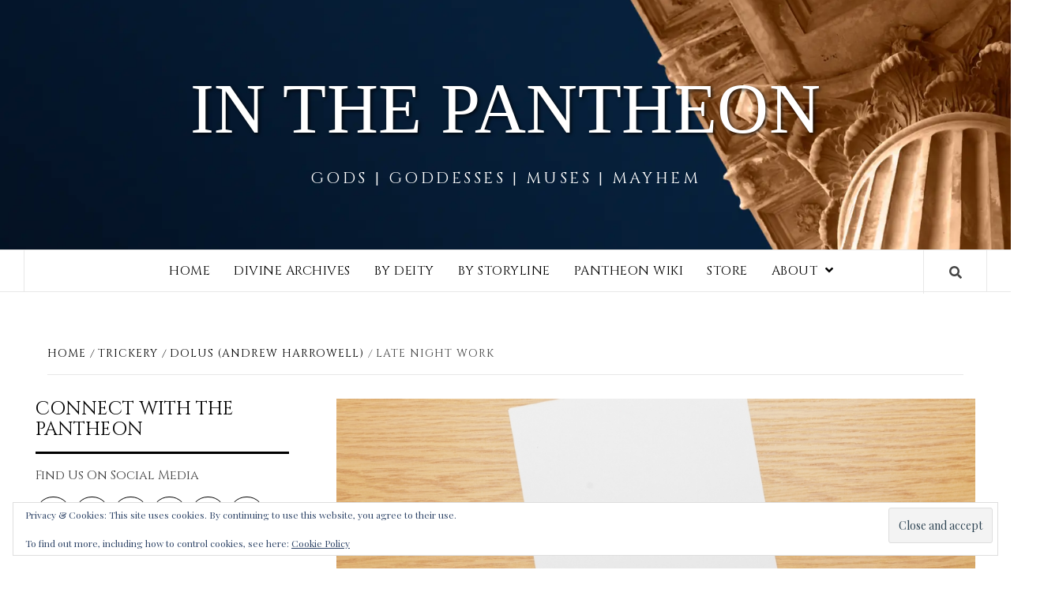

--- FILE ---
content_type: text/html; charset=UTF-8
request_url: https://www.inthepantheon.com/late-night-work/trickery/dolus/
body_size: 21560
content:
<!doctype html>
<html lang="en-US">
<head>
    <meta charset="UTF-8">
    <meta name="viewport" content="width=device-width, initial-scale=1">
    <link rel="profile" href="http://gmpg.org/xfn/11">

    <title>Late Night Work &#8211; In The Pantheon</title>
<meta name='robots' content='max-image-preview:large' />
<!-- Jetpack Site Verification Tags -->
<link rel='dns-prefetch' href='//fonts.googleapis.com' />
<link rel='dns-prefetch' href='//v0.wordpress.com' />
<link rel='preconnect' href='//c0.wp.com' />
<link rel='preconnect' href='//i0.wp.com' />
<link rel="alternate" type="application/rss+xml" title="In The Pantheon &raquo; Feed" href="https://www.inthepantheon.com/feed/" />
<link rel="alternate" type="application/rss+xml" title="In The Pantheon &raquo; Comments Feed" href="https://www.inthepantheon.com/comments/feed/" />
<link rel="alternate" title="oEmbed (JSON)" type="application/json+oembed" href="https://www.inthepantheon.com/wp-json/oembed/1.0/embed?url=https%3A%2F%2Fwww.inthepantheon.com%2Flate-night-work%2Ftrickery%2Fdolus%2F" />
<link rel="alternate" title="oEmbed (XML)" type="text/xml+oembed" href="https://www.inthepantheon.com/wp-json/oembed/1.0/embed?url=https%3A%2F%2Fwww.inthepantheon.com%2Flate-night-work%2Ftrickery%2Fdolus%2F&#038;format=xml" />
		<!-- This site uses the Google Analytics by ExactMetrics plugin v8.11.1 - Using Analytics tracking - https://www.exactmetrics.com/ -->
		<!-- Note: ExactMetrics is not currently configured on this site. The site owner needs to authenticate with Google Analytics in the ExactMetrics settings panel. -->
					<!-- No tracking code set -->
				<!-- / Google Analytics by ExactMetrics -->
		<style id='wp-img-auto-sizes-contain-inline-css' type='text/css'>
img:is([sizes=auto i],[sizes^="auto," i]){contain-intrinsic-size:3000px 1500px}
/*# sourceURL=wp-img-auto-sizes-contain-inline-css */
</style>
<link rel='stylesheet' id='twb-open-sans-css' href='https://fonts.googleapis.com/css?family=Open+Sans%3A300%2C400%2C500%2C600%2C700%2C800&#038;display=swap&#038;ver=6.9' type='text/css' media='all' />
<link rel='stylesheet' id='twbbwg-global-css' href='https://www.inthepantheon.com/wp-content/plugins/photo-gallery/booster/assets/css/global.css?ver=1.0.0' type='text/css' media='all' />
<link rel='stylesheet' id='jetpack_related-posts-css' href='https://c0.wp.com/p/jetpack/15.4/modules/related-posts/related-posts.css' type='text/css' media='all' />
<style id='wp-emoji-styles-inline-css' type='text/css'>

	img.wp-smiley, img.emoji {
		display: inline !important;
		border: none !important;
		box-shadow: none !important;
		height: 1em !important;
		width: 1em !important;
		margin: 0 0.07em !important;
		vertical-align: -0.1em !important;
		background: none !important;
		padding: 0 !important;
	}
/*# sourceURL=wp-emoji-styles-inline-css */
</style>
<style id='wp-block-library-inline-css' type='text/css'>
:root{--wp-block-synced-color:#7a00df;--wp-block-synced-color--rgb:122,0,223;--wp-bound-block-color:var(--wp-block-synced-color);--wp-editor-canvas-background:#ddd;--wp-admin-theme-color:#007cba;--wp-admin-theme-color--rgb:0,124,186;--wp-admin-theme-color-darker-10:#006ba1;--wp-admin-theme-color-darker-10--rgb:0,107,160.5;--wp-admin-theme-color-darker-20:#005a87;--wp-admin-theme-color-darker-20--rgb:0,90,135;--wp-admin-border-width-focus:2px}@media (min-resolution:192dpi){:root{--wp-admin-border-width-focus:1.5px}}.wp-element-button{cursor:pointer}:root .has-very-light-gray-background-color{background-color:#eee}:root .has-very-dark-gray-background-color{background-color:#313131}:root .has-very-light-gray-color{color:#eee}:root .has-very-dark-gray-color{color:#313131}:root .has-vivid-green-cyan-to-vivid-cyan-blue-gradient-background{background:linear-gradient(135deg,#00d084,#0693e3)}:root .has-purple-crush-gradient-background{background:linear-gradient(135deg,#34e2e4,#4721fb 50%,#ab1dfe)}:root .has-hazy-dawn-gradient-background{background:linear-gradient(135deg,#faaca8,#dad0ec)}:root .has-subdued-olive-gradient-background{background:linear-gradient(135deg,#fafae1,#67a671)}:root .has-atomic-cream-gradient-background{background:linear-gradient(135deg,#fdd79a,#004a59)}:root .has-nightshade-gradient-background{background:linear-gradient(135deg,#330968,#31cdcf)}:root .has-midnight-gradient-background{background:linear-gradient(135deg,#020381,#2874fc)}:root{--wp--preset--font-size--normal:16px;--wp--preset--font-size--huge:42px}.has-regular-font-size{font-size:1em}.has-larger-font-size{font-size:2.625em}.has-normal-font-size{font-size:var(--wp--preset--font-size--normal)}.has-huge-font-size{font-size:var(--wp--preset--font-size--huge)}.has-text-align-center{text-align:center}.has-text-align-left{text-align:left}.has-text-align-right{text-align:right}.has-fit-text{white-space:nowrap!important}#end-resizable-editor-section{display:none}.aligncenter{clear:both}.items-justified-left{justify-content:flex-start}.items-justified-center{justify-content:center}.items-justified-right{justify-content:flex-end}.items-justified-space-between{justify-content:space-between}.screen-reader-text{border:0;clip-path:inset(50%);height:1px;margin:-1px;overflow:hidden;padding:0;position:absolute;width:1px;word-wrap:normal!important}.screen-reader-text:focus{background-color:#ddd;clip-path:none;color:#444;display:block;font-size:1em;height:auto;left:5px;line-height:normal;padding:15px 23px 14px;text-decoration:none;top:5px;width:auto;z-index:100000}html :where(.has-border-color){border-style:solid}html :where([style*=border-top-color]){border-top-style:solid}html :where([style*=border-right-color]){border-right-style:solid}html :where([style*=border-bottom-color]){border-bottom-style:solid}html :where([style*=border-left-color]){border-left-style:solid}html :where([style*=border-width]){border-style:solid}html :where([style*=border-top-width]){border-top-style:solid}html :where([style*=border-right-width]){border-right-style:solid}html :where([style*=border-bottom-width]){border-bottom-style:solid}html :where([style*=border-left-width]){border-left-style:solid}html :where(img[class*=wp-image-]){height:auto;max-width:100%}:where(figure){margin:0 0 1em}html :where(.is-position-sticky){--wp-admin--admin-bar--position-offset:var(--wp-admin--admin-bar--height,0px)}@media screen and (max-width:600px){html :where(.is-position-sticky){--wp-admin--admin-bar--position-offset:0px}}

/*# sourceURL=wp-block-library-inline-css */
</style><style id='wp-block-paragraph-inline-css' type='text/css'>
.is-small-text{font-size:.875em}.is-regular-text{font-size:1em}.is-large-text{font-size:2.25em}.is-larger-text{font-size:3em}.has-drop-cap:not(:focus):first-letter{float:left;font-size:8.4em;font-style:normal;font-weight:100;line-height:.68;margin:.05em .1em 0 0;text-transform:uppercase}body.rtl .has-drop-cap:not(:focus):first-letter{float:none;margin-left:.1em}p.has-drop-cap.has-background{overflow:hidden}:root :where(p.has-background){padding:1.25em 2.375em}:where(p.has-text-color:not(.has-link-color)) a{color:inherit}p.has-text-align-left[style*="writing-mode:vertical-lr"],p.has-text-align-right[style*="writing-mode:vertical-rl"]{rotate:180deg}
/*# sourceURL=https://c0.wp.com/c/6.9/wp-includes/blocks/paragraph/style.min.css */
</style>
<style id='global-styles-inline-css' type='text/css'>
:root{--wp--preset--aspect-ratio--square: 1;--wp--preset--aspect-ratio--4-3: 4/3;--wp--preset--aspect-ratio--3-4: 3/4;--wp--preset--aspect-ratio--3-2: 3/2;--wp--preset--aspect-ratio--2-3: 2/3;--wp--preset--aspect-ratio--16-9: 16/9;--wp--preset--aspect-ratio--9-16: 9/16;--wp--preset--color--black: #000000;--wp--preset--color--cyan-bluish-gray: #abb8c3;--wp--preset--color--white: #ffffff;--wp--preset--color--pale-pink: #f78da7;--wp--preset--color--vivid-red: #cf2e2e;--wp--preset--color--luminous-vivid-orange: #ff6900;--wp--preset--color--luminous-vivid-amber: #fcb900;--wp--preset--color--light-green-cyan: #7bdcb5;--wp--preset--color--vivid-green-cyan: #00d084;--wp--preset--color--pale-cyan-blue: #8ed1fc;--wp--preset--color--vivid-cyan-blue: #0693e3;--wp--preset--color--vivid-purple: #9b51e0;--wp--preset--gradient--vivid-cyan-blue-to-vivid-purple: linear-gradient(135deg,rgb(6,147,227) 0%,rgb(155,81,224) 100%);--wp--preset--gradient--light-green-cyan-to-vivid-green-cyan: linear-gradient(135deg,rgb(122,220,180) 0%,rgb(0,208,130) 100%);--wp--preset--gradient--luminous-vivid-amber-to-luminous-vivid-orange: linear-gradient(135deg,rgb(252,185,0) 0%,rgb(255,105,0) 100%);--wp--preset--gradient--luminous-vivid-orange-to-vivid-red: linear-gradient(135deg,rgb(255,105,0) 0%,rgb(207,46,46) 100%);--wp--preset--gradient--very-light-gray-to-cyan-bluish-gray: linear-gradient(135deg,rgb(238,238,238) 0%,rgb(169,184,195) 100%);--wp--preset--gradient--cool-to-warm-spectrum: linear-gradient(135deg,rgb(74,234,220) 0%,rgb(151,120,209) 20%,rgb(207,42,186) 40%,rgb(238,44,130) 60%,rgb(251,105,98) 80%,rgb(254,248,76) 100%);--wp--preset--gradient--blush-light-purple: linear-gradient(135deg,rgb(255,206,236) 0%,rgb(152,150,240) 100%);--wp--preset--gradient--blush-bordeaux: linear-gradient(135deg,rgb(254,205,165) 0%,rgb(254,45,45) 50%,rgb(107,0,62) 100%);--wp--preset--gradient--luminous-dusk: linear-gradient(135deg,rgb(255,203,112) 0%,rgb(199,81,192) 50%,rgb(65,88,208) 100%);--wp--preset--gradient--pale-ocean: linear-gradient(135deg,rgb(255,245,203) 0%,rgb(182,227,212) 50%,rgb(51,167,181) 100%);--wp--preset--gradient--electric-grass: linear-gradient(135deg,rgb(202,248,128) 0%,rgb(113,206,126) 100%);--wp--preset--gradient--midnight: linear-gradient(135deg,rgb(2,3,129) 0%,rgb(40,116,252) 100%);--wp--preset--font-size--small: 13px;--wp--preset--font-size--medium: 20px;--wp--preset--font-size--large: 36px;--wp--preset--font-size--x-large: 42px;--wp--preset--spacing--20: 0.44rem;--wp--preset--spacing--30: 0.67rem;--wp--preset--spacing--40: 1rem;--wp--preset--spacing--50: 1.5rem;--wp--preset--spacing--60: 2.25rem;--wp--preset--spacing--70: 3.38rem;--wp--preset--spacing--80: 5.06rem;--wp--preset--shadow--natural: 6px 6px 9px rgba(0, 0, 0, 0.2);--wp--preset--shadow--deep: 12px 12px 50px rgba(0, 0, 0, 0.4);--wp--preset--shadow--sharp: 6px 6px 0px rgba(0, 0, 0, 0.2);--wp--preset--shadow--outlined: 6px 6px 0px -3px rgb(255, 255, 255), 6px 6px rgb(0, 0, 0);--wp--preset--shadow--crisp: 6px 6px 0px rgb(0, 0, 0);}:where(.is-layout-flex){gap: 0.5em;}:where(.is-layout-grid){gap: 0.5em;}body .is-layout-flex{display: flex;}.is-layout-flex{flex-wrap: wrap;align-items: center;}.is-layout-flex > :is(*, div){margin: 0;}body .is-layout-grid{display: grid;}.is-layout-grid > :is(*, div){margin: 0;}:where(.wp-block-columns.is-layout-flex){gap: 2em;}:where(.wp-block-columns.is-layout-grid){gap: 2em;}:where(.wp-block-post-template.is-layout-flex){gap: 1.25em;}:where(.wp-block-post-template.is-layout-grid){gap: 1.25em;}.has-black-color{color: var(--wp--preset--color--black) !important;}.has-cyan-bluish-gray-color{color: var(--wp--preset--color--cyan-bluish-gray) !important;}.has-white-color{color: var(--wp--preset--color--white) !important;}.has-pale-pink-color{color: var(--wp--preset--color--pale-pink) !important;}.has-vivid-red-color{color: var(--wp--preset--color--vivid-red) !important;}.has-luminous-vivid-orange-color{color: var(--wp--preset--color--luminous-vivid-orange) !important;}.has-luminous-vivid-amber-color{color: var(--wp--preset--color--luminous-vivid-amber) !important;}.has-light-green-cyan-color{color: var(--wp--preset--color--light-green-cyan) !important;}.has-vivid-green-cyan-color{color: var(--wp--preset--color--vivid-green-cyan) !important;}.has-pale-cyan-blue-color{color: var(--wp--preset--color--pale-cyan-blue) !important;}.has-vivid-cyan-blue-color{color: var(--wp--preset--color--vivid-cyan-blue) !important;}.has-vivid-purple-color{color: var(--wp--preset--color--vivid-purple) !important;}.has-black-background-color{background-color: var(--wp--preset--color--black) !important;}.has-cyan-bluish-gray-background-color{background-color: var(--wp--preset--color--cyan-bluish-gray) !important;}.has-white-background-color{background-color: var(--wp--preset--color--white) !important;}.has-pale-pink-background-color{background-color: var(--wp--preset--color--pale-pink) !important;}.has-vivid-red-background-color{background-color: var(--wp--preset--color--vivid-red) !important;}.has-luminous-vivid-orange-background-color{background-color: var(--wp--preset--color--luminous-vivid-orange) !important;}.has-luminous-vivid-amber-background-color{background-color: var(--wp--preset--color--luminous-vivid-amber) !important;}.has-light-green-cyan-background-color{background-color: var(--wp--preset--color--light-green-cyan) !important;}.has-vivid-green-cyan-background-color{background-color: var(--wp--preset--color--vivid-green-cyan) !important;}.has-pale-cyan-blue-background-color{background-color: var(--wp--preset--color--pale-cyan-blue) !important;}.has-vivid-cyan-blue-background-color{background-color: var(--wp--preset--color--vivid-cyan-blue) !important;}.has-vivid-purple-background-color{background-color: var(--wp--preset--color--vivid-purple) !important;}.has-black-border-color{border-color: var(--wp--preset--color--black) !important;}.has-cyan-bluish-gray-border-color{border-color: var(--wp--preset--color--cyan-bluish-gray) !important;}.has-white-border-color{border-color: var(--wp--preset--color--white) !important;}.has-pale-pink-border-color{border-color: var(--wp--preset--color--pale-pink) !important;}.has-vivid-red-border-color{border-color: var(--wp--preset--color--vivid-red) !important;}.has-luminous-vivid-orange-border-color{border-color: var(--wp--preset--color--luminous-vivid-orange) !important;}.has-luminous-vivid-amber-border-color{border-color: var(--wp--preset--color--luminous-vivid-amber) !important;}.has-light-green-cyan-border-color{border-color: var(--wp--preset--color--light-green-cyan) !important;}.has-vivid-green-cyan-border-color{border-color: var(--wp--preset--color--vivid-green-cyan) !important;}.has-pale-cyan-blue-border-color{border-color: var(--wp--preset--color--pale-cyan-blue) !important;}.has-vivid-cyan-blue-border-color{border-color: var(--wp--preset--color--vivid-cyan-blue) !important;}.has-vivid-purple-border-color{border-color: var(--wp--preset--color--vivid-purple) !important;}.has-vivid-cyan-blue-to-vivid-purple-gradient-background{background: var(--wp--preset--gradient--vivid-cyan-blue-to-vivid-purple) !important;}.has-light-green-cyan-to-vivid-green-cyan-gradient-background{background: var(--wp--preset--gradient--light-green-cyan-to-vivid-green-cyan) !important;}.has-luminous-vivid-amber-to-luminous-vivid-orange-gradient-background{background: var(--wp--preset--gradient--luminous-vivid-amber-to-luminous-vivid-orange) !important;}.has-luminous-vivid-orange-to-vivid-red-gradient-background{background: var(--wp--preset--gradient--luminous-vivid-orange-to-vivid-red) !important;}.has-very-light-gray-to-cyan-bluish-gray-gradient-background{background: var(--wp--preset--gradient--very-light-gray-to-cyan-bluish-gray) !important;}.has-cool-to-warm-spectrum-gradient-background{background: var(--wp--preset--gradient--cool-to-warm-spectrum) !important;}.has-blush-light-purple-gradient-background{background: var(--wp--preset--gradient--blush-light-purple) !important;}.has-blush-bordeaux-gradient-background{background: var(--wp--preset--gradient--blush-bordeaux) !important;}.has-luminous-dusk-gradient-background{background: var(--wp--preset--gradient--luminous-dusk) !important;}.has-pale-ocean-gradient-background{background: var(--wp--preset--gradient--pale-ocean) !important;}.has-electric-grass-gradient-background{background: var(--wp--preset--gradient--electric-grass) !important;}.has-midnight-gradient-background{background: var(--wp--preset--gradient--midnight) !important;}.has-small-font-size{font-size: var(--wp--preset--font-size--small) !important;}.has-medium-font-size{font-size: var(--wp--preset--font-size--medium) !important;}.has-large-font-size{font-size: var(--wp--preset--font-size--large) !important;}.has-x-large-font-size{font-size: var(--wp--preset--font-size--x-large) !important;}
/*# sourceURL=global-styles-inline-css */
</style>

<style id='classic-theme-styles-inline-css' type='text/css'>
/*! This file is auto-generated */
.wp-block-button__link{color:#fff;background-color:#32373c;border-radius:9999px;box-shadow:none;text-decoration:none;padding:calc(.667em + 2px) calc(1.333em + 2px);font-size:1.125em}.wp-block-file__button{background:#32373c;color:#fff;text-decoration:none}
/*# sourceURL=/wp-includes/css/classic-themes.min.css */
</style>
<link rel='stylesheet' id='bwg_fonts-css' href='https://www.inthepantheon.com/wp-content/plugins/photo-gallery/css/bwg-fonts/fonts.css?ver=0.0.1' type='text/css' media='all' />
<link rel='stylesheet' id='sumoselect-css' href='https://www.inthepantheon.com/wp-content/plugins/photo-gallery/css/sumoselect.min.css?ver=3.4.6' type='text/css' media='all' />
<link rel='stylesheet' id='mCustomScrollbar-css' href='https://www.inthepantheon.com/wp-content/plugins/photo-gallery/css/jquery.mCustomScrollbar.min.css?ver=3.1.5' type='text/css' media='all' />
<link rel='stylesheet' id='bwg_googlefonts-css' href='https://fonts.googleapis.com/css?family=Ubuntu&#038;subset=greek,latin,greek-ext,vietnamese,cyrillic-ext,latin-ext,cyrillic' type='text/css' media='all' />
<link rel='stylesheet' id='bwg_frontend-css' href='https://www.inthepantheon.com/wp-content/plugins/photo-gallery/css/styles.min.css?ver=1.8.37' type='text/css' media='all' />
<link rel='stylesheet' id='font-awesome-v5-css' href='https://www.inthepantheon.com/wp-content/themes/elegant-magazine-pro/assets/font-awesome-v5/css/fontawesome-all.min.css?ver=6.9' type='text/css' media='all' />
<link rel='stylesheet' id='bootstrap-css' href='https://www.inthepantheon.com/wp-content/themes/elegant-magazine-pro/assets/bootstrap/css/bootstrap.min.css?ver=6.9' type='text/css' media='all' />
<link rel='stylesheet' id='slick-css' href='https://www.inthepantheon.com/wp-content/themes/elegant-magazine-pro/assets/slick/css/slick.min.css?ver=6.9' type='text/css' media='all' />
<link rel='stylesheet' id='sidr-css' href='https://www.inthepantheon.com/wp-content/themes/elegant-magazine-pro/assets/sidr/css/jquery.sidr.dark.css?ver=6.9' type='text/css' media='all' />
<link rel='stylesheet' id='magnific-popup-css' href='https://www.inthepantheon.com/wp-content/themes/elegant-magazine-pro/assets/magnific-popup/magnific-popup.css?ver=6.9' type='text/css' media='all' />
<link rel='stylesheet' id='sliderpro-css' href='https://www.inthepantheon.com/wp-content/themes/elegant-magazine-pro/assets/slider-pro/css/slider-pro.min.css?ver=6.9' type='text/css' media='all' />
<link rel='stylesheet' id='elegant-magazine-google-fonts-css' href='https://fonts.googleapis.com/css?family=Playfair%20Display:400,400italic,700,900|Cinzel:400,700,900&#038;subset=latin,latin-ext' type='text/css' media='all' />
<link rel='stylesheet' id='elegant-magazine-style-css' href='https://www.inthepantheon.com/wp-content/themes/elegant-magazine-pro/style.css?ver=6.9' type='text/css' media='all' />
<style id='elegant-magazine-style-inline-css' type='text/css'>


                body .top-masthead {
        background: #12343b;
        }

        body .top-masthead-overlay {
        background: rgba(18,52,59,0.75);
        }

    
                body .top-masthead,
        body .top-masthead a {
        color: #c89666;

        }

    
                body .offcanvas-menu span,
        body .data-bg,
        body .primary-color {
        background-color: #444444;
        }

        body{
        color: #444444;
        }
    
                body .secondary-color,
        body button,
        body input[type="button"],
        body input[type="reset"],
        body input[type="submit"],
        body .site-content .search-form .search-submit,
        body .site-footer .search-form .search-submit,
        body .figure-categories-bg .cat-links a,
        body .tagcloud a:hover{
        background: #c89666;
        }

        body a:hover,
        body a:focus,
        body a:active,
        body .figure-categories-2 .cat-links a,
        body .elegant_magazine_single_col_categorised_posts .figure-categories .cat-links a,
        body .elegant_magazine_express_col_categorised_posts .em-express-article-lists .figure-categories .cat-links a{
        color: #c89666;
        }


    
        
        a{
        color: #000000;

        }

        .af-tabs.nav-tabs > li.active > a,
        .af-tabs.nav-tabs > li:hover > a,
        .af-tabs.nav-tabs > li:focus > a{
        color: #000000;
        }

        .social-widget-menu ul li a,
        .em-author-details ul li a,
        .tagcloud a {
        border-color: #000000;
        }

        a:visited{
        color: #000000;
        }
    
                body h1,
        body h2,
        body h2 span,
        body h3,
        body h4,
        body h5,
        body h6 {
        color: #000000;
        }
    

                .figure-categories-bg .em-post-format{
        background: #2d545e;
        }
        .em-post-format{
        color: #2d545e;
        }

    

                .slider-figcaption-1 .slide-title a, .grid-item-metadata-1, .slider-figcaption a{
        color: #ffffff;
        }

    
                body .slider-figcaption-1 .slide-title a {
        background: rgba(45,84,94,0.75);
        }

        body .slider-figcaption-1 .slide-title a,
        body .slider-figcaption-1 .slide-title a,
        body .grid-item-metadata-1 {
        background: rgba(45,84,94,0.75);
        }

        body .slider-figcaption-1 .slide-title a {
        box-decoration-break: clone;
        -webkit-box-shadow: 10px 0 0 rgba(45,84,94,0.75), -10px 0 0 rgba(45,84,94,0.75);
        -moz-box-shadow: 10px 0 0 rgba(45,84,94,0.75), -10px 0 0 rgba(45,84,94,0.75);
        -ms-box-shadow: 10px 0 0 rgba(45,84,94,0.75), -10px 0 0 rgba(45,84,94,0.75);
        -o-box-shadow: 10px 0 0 rgba(45,84,94,0.75), -10px 0 0 rgba(45,84,94,0.75);
        box-shadow: 10px 0 0 rgba(45,84,94,0.75), -10px 0 0 rgba(45,84,94,0.75);
        }

    
                body,
        body button,
        body input,
        body select,
        body optgroup,
        body textarea {
        font-family: Playfair Display;
        }

    
                body h1,
        body h2,
        body h3,
        body h4,
        body h5,
        body h6,
        body .main-navigation a,
        body .font-family-1,
        body .site-description,
        body .trending-posts-line,
        body .widget-title,
        body .em-widget-subtitle,
        body .grid-item-metadata .item-metadata,
        body .af-navcontrols .slide-count,
        body .figure-categories .cat-links,
        body .nav-links a {
        font-family: Cinzel;
        }

    
            .article-title, .site-branding .site-title, .main-navigation .menu ul li a, .slider-figcaption .slide-title {
        letter-spacing: 0.5px;
        line-height: 1.4;
        }

    

            body .site-footer {
        background: #12343b;

        }

    
                body .site-footer,
        body .site-footer .widget-title,
        body .site-footer .site-title a,
        body .site-footer .site-description,
        body .site-footer a {
        color: #ffffff;

        }

        .site-footer .social-widget-menu ul li a,
        .site-footer .em-author-details ul li a,
        .site-footer .tagcloud a
        {
            border-color: #ffffff;
        }

        .site-footer a:visited {
        color: #ffffff;
        }


    
                body .site-info {
        background: #2d545e;

        }

    
                body .site-info,
        body .site-info a {
        color: #ffffff;

        }

    
                body .mailchimp-block {
        background: #262626;

        }

    
        @media only screen and (min-width: 1025px) and (max-width: 1599px) {

                body .af-main-banner .slider-figcaption .slide-title {
        font-size: 32px;
        }

        body .widget .slider-figcaption-1 .slide-title {
        font-size: calc(32px - 4px);
        }

    

           body .af-main-banner .article-title-1 {
        font-size: 20px;
        }

    

        
        body #primary .af-tabs.nav-tabs > li > a,
        body.archive .site-content .header-title-wrapper .page-title,
        body.search-results .site-content .header-title-wrapper .page-title,
        body #primary .widget-title span,
        body header.entry-header h1.entry-title{
        font-size: 36px;
        }

    
                body #primary .em-widget-subtitle {
        font-size: 14px;
        }

    
                body #primary .widget .article-title{
        font-size: calc(18px - 2px);
        }

        body #primary .widget .article-title.article-title-2,
        .em-latest-post-carousel .slider-figcaption .slide-title-1{
        font-size: 18px;
        }
            }


        
/*# sourceURL=elegant-magazine-style-inline-css */
</style>
<link rel='stylesheet' id='jetpack-subscriptions-css' href='https://c0.wp.com/p/jetpack/15.4/_inc/build/subscriptions/subscriptions.min.css' type='text/css' media='all' />
<link rel='stylesheet' id='sharedaddy-css' href='https://c0.wp.com/p/jetpack/15.4/modules/sharedaddy/sharing.css' type='text/css' media='all' />
<link rel='stylesheet' id='social-logos-css' href='https://c0.wp.com/p/jetpack/15.4/_inc/social-logos/social-logos.min.css' type='text/css' media='all' />
<script type="text/javascript" defer='defer' src="https://c0.wp.com/c/6.9/wp-includes/js/jquery/jquery.min.js" id="jquery-core-js"></script>
<script type="text/javascript" defer='defer' src="https://c0.wp.com/c/6.9/wp-includes/js/jquery/jquery-migrate.min.js" id="jquery-migrate-js"></script>
<script type="text/javascript" defer='defer' src="https://www.inthepantheon.com/wp-content/plugins/photo-gallery/booster/assets/js/circle-progress.js?ver=1.2.2" id="twbbwg-circle-js"></script>
<script type="text/javascript" id="twbbwg-global-js-extra">
/* <![CDATA[ */
var twb = {"nonce":"2fbd123f0a","ajax_url":"https://www.inthepantheon.com/wp-admin/admin-ajax.php","plugin_url":"https://www.inthepantheon.com/wp-content/plugins/photo-gallery/booster","href":"https://www.inthepantheon.com/wp-admin/admin.php?page=twbbwg_photo-gallery"};
var twb = {"nonce":"2fbd123f0a","ajax_url":"https://www.inthepantheon.com/wp-admin/admin-ajax.php","plugin_url":"https://www.inthepantheon.com/wp-content/plugins/photo-gallery/booster","href":"https://www.inthepantheon.com/wp-admin/admin.php?page=twbbwg_photo-gallery"};
//# sourceURL=twbbwg-global-js-extra
/* ]]> */
</script>
<script type="text/javascript" defer='defer' src="https://www.inthepantheon.com/wp-content/plugins/photo-gallery/booster/assets/js/global.js?ver=1.0.0" id="twbbwg-global-js"></script>
<script type="text/javascript" id="jetpack_related-posts-js-extra">
/* <![CDATA[ */
var related_posts_js_options = {"post_heading":"h4"};
//# sourceURL=jetpack_related-posts-js-extra
/* ]]> */
</script>
<script type="text/javascript" defer='defer' src="https://c0.wp.com/p/jetpack/15.4/_inc/build/related-posts/related-posts.min.js" id="jetpack_related-posts-js"></script>
<script type="text/javascript" defer='defer' src="https://www.inthepantheon.com/wp-content/plugins/photo-gallery/js/jquery.sumoselect.min.js?ver=3.4.6" id="sumoselect-js"></script>
<script type="text/javascript" defer='defer' src="https://www.inthepantheon.com/wp-content/plugins/photo-gallery/js/tocca.min.js?ver=2.0.9" id="bwg_mobile-js"></script>
<script type="text/javascript" defer='defer' src="https://www.inthepantheon.com/wp-content/plugins/photo-gallery/js/jquery.mCustomScrollbar.concat.min.js?ver=3.1.5" id="mCustomScrollbar-js"></script>
<script type="text/javascript" defer='defer' src="https://www.inthepantheon.com/wp-content/plugins/photo-gallery/js/jquery.fullscreen.min.js?ver=0.6.0" id="jquery-fullscreen-js"></script>
<script type="text/javascript" id="bwg_frontend-js-extra">
/* <![CDATA[ */
var bwg_objectsL10n = {"bwg_field_required":"field is required.","bwg_mail_validation":"This is not a valid email address.","bwg_search_result":"There are no images matching your search.","bwg_select_tag":"Select Tag","bwg_order_by":"Order By","bwg_search":"Search","bwg_show_ecommerce":"Show Ecommerce","bwg_hide_ecommerce":"Hide Ecommerce","bwg_show_comments":"Show Comments","bwg_hide_comments":"Hide Comments","bwg_restore":"Restore","bwg_maximize":"Maximize","bwg_fullscreen":"Fullscreen","bwg_exit_fullscreen":"Exit Fullscreen","bwg_search_tag":"SEARCH...","bwg_tag_no_match":"No tags found","bwg_all_tags_selected":"All tags selected","bwg_tags_selected":"tags selected","play":"Play","pause":"Pause","is_pro":"","bwg_play":"Play","bwg_pause":"Pause","bwg_hide_info":"Hide info","bwg_show_info":"Show info","bwg_hide_rating":"Hide rating","bwg_show_rating":"Show rating","ok":"Ok","cancel":"Cancel","select_all":"Select all","lazy_load":"0","lazy_loader":"https://www.inthepantheon.com/wp-content/plugins/photo-gallery/images/ajax_loader.png","front_ajax":"0","bwg_tag_see_all":"see all tags","bwg_tag_see_less":"see less tags"};
//# sourceURL=bwg_frontend-js-extra
/* ]]> */
</script>
<script type="text/javascript" defer='defer' src="https://www.inthepantheon.com/wp-content/plugins/photo-gallery/js/scripts.min.js?ver=1.8.37" id="bwg_frontend-js"></script>
<link rel="https://api.w.org/" href="https://www.inthepantheon.com/wp-json/" /><link rel="alternate" title="JSON" type="application/json" href="https://www.inthepantheon.com/wp-json/wp/v2/posts/25920" /><link rel="EditURI" type="application/rsd+xml" title="RSD" href="https://www.inthepantheon.com/xmlrpc.php?rsd" />
<meta name="generator" content="WordPress 6.9" />
<link rel="canonical" href="https://www.inthepantheon.com/late-night-work/trickery/dolus/" />
<link rel='shortlink' href='https://wp.me/pbxcOt-6K4' />

<!-- StarBox - the Author Box for Humans 3.5.4, visit: https://wordpress.org/plugins/starbox/ -->
<!-- /StarBox - the Author Box for Humans -->

<link rel='stylesheet' id='09b933ee68-css' href='https://www.inthepantheon.com/wp-content/plugins/starbox/themes/minimal/css/frontend.min.css?ver=3.5.4' type='text/css' media='all' />
<link rel='stylesheet' id='7a6f8d0038-css' href='https://www.inthepantheon.com/wp-content/plugins/starbox/themes/admin/css/hidedefault.min.css?ver=3.5.4' type='text/css' media='all' />
		<style type="text/css">
                        body .masthead-banner.data-bg:before {
                background: rgba(0, 0, 0, 0);
            }

            			.site-title a,
			.site-description {
				color: #ffffff;
			}

            .site-title a{
                font-size: 90px;
            }

		

		</style>
		
<!-- Jetpack Open Graph Tags -->
<meta property="og:type" content="article" />
<meta property="og:title" content="Late Night Work" />
<meta property="og:url" content="https://www.inthepantheon.com/late-night-work/trickery/dolus/" />
<meta property="og:description" content="I have trouble focusing, though. Tonight has been a sharp reminder of where I am in my life. How difficult it has been for me recently. I am trying to be better, even though my past actions still h…" />
<meta property="article:published_time" content="2022-05-19T15:00:00+00:00" />
<meta property="article:modified_time" content="2022-05-19T05:58:34+00:00" />
<meta property="og:site_name" content="In The Pantheon" />
<meta property="og:image" content="https://i0.wp.com/www.inthepantheon.com/wp-content/uploads/2022/05/Late-Night-Work.jpg?fit=1200%2C600&#038;ssl=1" />
<meta property="og:image:width" content="1200" />
<meta property="og:image:height" content="600" />
<meta property="og:image:alt" content="" />
<meta property="og:locale" content="en_US" />
<meta name="twitter:site" content="@inthepantheon" />
<meta name="twitter:text:title" content="Late Night Work" />
<meta name="twitter:image" content="https://i0.wp.com/www.inthepantheon.com/wp-content/uploads/2022/05/Late-Night-Work.jpg?fit=1200%2C600&#038;ssl=1&#038;w=640" />
<meta name="twitter:card" content="summary_large_image" />

<!-- End Jetpack Open Graph Tags -->
<link rel="icon" href="https://i0.wp.com/www.inthepantheon.com/wp-content/uploads/2021/02/cropped-Untitled-design-2021-02-24T153111.383.png?fit=32%2C32&#038;ssl=1" sizes="32x32" />
<link rel="icon" href="https://i0.wp.com/www.inthepantheon.com/wp-content/uploads/2021/02/cropped-Untitled-design-2021-02-24T153111.383.png?fit=192%2C192&#038;ssl=1" sizes="192x192" />
<link rel="apple-touch-icon" href="https://i0.wp.com/www.inthepantheon.com/wp-content/uploads/2021/02/cropped-Untitled-design-2021-02-24T153111.383.png?fit=180%2C180&#038;ssl=1" />
<meta name="msapplication-TileImage" content="https://i0.wp.com/www.inthepantheon.com/wp-content/uploads/2021/02/cropped-Untitled-design-2021-02-24T153111.383.png?fit=270%2C270&#038;ssl=1" />
		<style type="text/css" id="wp-custom-css">
			.site-title a {
	font-family: 'Cinzel Decorative', serif;
}
.site-description {
	font-size: 20px;
}
@media only screen and (max-width: 480px) {
	.site-title a {
		font-size: 50px
	}
@font-face{
	font-family: 'Cinzel Decorative', cursive;;
	font-display: swap;
	src: url(https://fonts.gstatic.com/s/cinzel/v9/8vIJ7ww63mVu7gt79mT7PkRXMw.woff2) 
}
@font-face{
	font-family: 'Cinzel Decorative', cursive;;
	font-display: swap;
	src: url('https://fonts.gstatic.com/s/cinzel/v9/8vIK7ww63mVu7gtzTUHuE2ZaGf_4-g.woff2') 
}
@font-face{
	font-family: 'Cinzel Decorative';
	font-display: swap;
	src: url('https://fonts.gstatic.com/s/cinzel/v9/8vIK7ww63mVu7gtzTUHuE2ZaGf_4-g.woff2') 
}
@font-face{
	font-family: 'Playfair Display';
	font-display: swap;
	src: url('https://fonts.gstatic.com/s/playfairdisplay/v20/nuFiD-vYSZviVYUb_rj3ij__anPXDTzYgEM86xQ.woff2') format('playfairdisplay1');
}
@font-face{
	font-family: 'Font Awesome';
	font-display: swap;
	src: url('https://www.inthepantheon.com/wp-content/themes/elegant-magazine-pro/assets/font-awesome-v5/webfonts/fa-solid-900.woff2') format('fontawesome1');
}
@font-face{
	font-family: 'Font Awesome';
	font-display: swap;
	src: url('https://www.inthepantheon.com/wp-content/themes/elegant-magazine-pro/assets/font-awesome-v5/webfonts/fa-brands-400.woff2') format('fontawesome2');
}
@font-face{
	font-family: 'Font Awesome';
	font-display: swap;
	src: url('https://www.inthepantheon.com/wp-content/themes/elegant-magazine-pro/assets/font-awesome-v5/webfonts/fa-regular-400.woff2') format('fontawesome3');
}
@font-face{
	font-family: 'Font Awesome';
	font-display: swap;
	src: url('https://fonts.gstatic.com/s/playfairdisplay/v20/nuFiD-vYSZviVYUb_rj3ij__anPXDTLYgEM86xRbPQ.woff2') format('playfair2');
}
			</style>
			<meta name="p:domain_verify" content="7877ff00b8c0ec26c46632d95be69e82"/>
<link rel='stylesheet' id='eu-cookie-law-style-css' href='https://c0.wp.com/p/jetpack/15.4/modules/widgets/eu-cookie-law/style.css' type='text/css' media='all' />
</head>

<body class="wp-singular post-template-default single single-post postid-25920 single-format-standard wp-theme-elegant-magazine-pro full-content-layout align-content-right ">

    <div id="af-preloader">
        <div class="af-loader">
            <div class="loader-circle"></div>
        </div>
    </div>

<div id="page" class="site">
    <a class="skip-link screen-reader-text" href="#content">Skip to content</a>

    <div class="top-masthead top-masthead-overlay">
        <div class="container">
            <div class="row">
                                            </div>
        </div>
    </div> <!--    Topbar Ends-->
<header id="masthead" class="site-header">
        <div class="masthead-banner data-bg" data-background="https://www.inthepantheon.com/wp-content/uploads/2020/09/cropped-Untitled-design-2020-09-10T182838.309.png">
        <div class="container">
            <div class="row">
                <div class="col-md-12">
                    <div class="site-branding">
                                                    <p class="site-title font-family-1">
                                <a href="https://www.inthepantheon.com/" rel="home">In The Pantheon</a>
                            </p>
                        
                                                    <p class="site-description">Gods | Goddesses | Muses | Mayhem</p>
                                            </div>
                </div>
            </div>
        </div>
    </div>
    <nav id="site-navigation" class="main-navigation">
        <div class="container">
            <div class="row">
                <div class="col-md-12">
                    <div class="navigation-container">
                                                <span class="af-search-click icon-search">
                                <i class="fa fa-search"></i>
                            </span>
                        <span class="toggle-menu" aria-controls="primary-menu" aria-expanded="false">
                                <span class="screen-reader-text">Primary Menu</span>
                                 <i class="ham"></i>
                            </span>
                        <div class="menu main-menu"><ul id="primary-menu" class="menu"><li id="menu-item-352" class="menu-item menu-item-type-custom menu-item-object-custom menu-item-home menu-item-352"><a href="https://www.inthepantheon.com">Home</a></li>
<li id="menu-item-7661" class="menu-item menu-item-type-post_type menu-item-object-page current_page_parent menu-item-7661"><a href="https://www.inthepantheon.com/words-of-the-gods/">Divine Archives</a></li>
<li id="menu-item-16609" class="menu-item menu-item-type-post_type menu-item-object-page menu-item-16609"><a href="https://www.inthepantheon.com/by-deity/">By Deity</a></li>
<li id="menu-item-15346" class="menu-item menu-item-type-post_type menu-item-object-page menu-item-15346"><a href="https://www.inthepantheon.com/categories/">By Storyline</a></li>
<li id="menu-item-22517" class="menu-item menu-item-type-custom menu-item-object-custom menu-item-22517"><a href="http://www.allinthepantheon.com/index.php?title=Main_Page">Pantheon Wiki</a></li>
<li id="menu-item-23246" class="menu-item menu-item-type-custom menu-item-object-custom menu-item-23246"><a href="https://www.rewrittenrealms.com/store/">Store</a></li>
<li id="menu-item-6634" class="menu-item menu-item-type-post_type menu-item-object-page menu-item-has-children menu-item-6634"><a href="https://www.inthepantheon.com/about-the-project/">About</a>
<ul class="sub-menu">
	<li id="menu-item-6631" class="menu-item menu-item-type-post_type menu-item-object-page menu-item-has-children menu-item-6631"><a href="https://www.inthepantheon.com/staff/">Staff</a>
	<ul class="sub-menu">
		<li id="menu-item-23077" class="menu-item menu-item-type-post_type menu-item-object-page menu-item-23077"><a href="https://www.inthepantheon.com/story-submission-form/">Story Submission Form</a></li>
	</ul>
</li>
	<li id="menu-item-16571" class="menu-item menu-item-type-post_type menu-item-object-page menu-item-16571"><a href="https://www.inthepantheon.com/news/">Affiliations</a></li>
	<li id="menu-item-23664" class="menu-item menu-item-type-post_type menu-item-object-page menu-item-23664"><a href="https://www.inthepantheon.com/god-application/">Application for Immortality</a></li>
</ul>
</li>
</ul></div>                    </div>
                </div>
            </div>
        </div>
    </nav>
</header>
<div id="af-search-wrap">
    <div class="af-search-box table-block">
        <div class="table-block-child v-center text-center">
            <form role="search" method="get" class="search-form" action="https://www.inthepantheon.com/">
				<label>
					<span class="screen-reader-text">Search for:</span>
					<input type="search" class="search-field" placeholder="Search &hellip;" value="" name="s" />
				</label>
				<input type="submit" class="search-submit" value="Search" />
			</form>        </div>
    </div>
    <div class="af-search-close af-search-click">
        <span></span>
        <span></span>
    </div>
</div>








    <div id="content" class="site-content">


        <div class="em-breadcrumbs font-family-1">
            <div class="container">
                <div class="row">
                    <div class="col-sm-12">
                        <div role="navigation" aria-label="Breadcrumbs" class="breadcrumb-trail breadcrumbs" itemprop="breadcrumb"><ul class="trail-items" itemscope itemtype="http://schema.org/BreadcrumbList"><meta name="numberOfItems" content="4" /><meta name="itemListOrder" content="Ascending" /><li itemprop="itemListElement" itemscope itemtype="http://schema.org/ListItem" class="trail-item trail-begin"><a href="https://www.inthepantheon.com" rel="home"><span itemprop="name">Home</span></a><meta itemprop="position" content="1" /></li><li itemprop="itemListElement" itemscope itemtype="http://schema.org/ListItem" class="trail-item"><a href="https://www.inthepantheon.com/category/trickery/"><span itemprop="name">Trickery</span></a><meta itemprop="position" content="2" /></li><li itemprop="itemListElement" itemscope itemtype="http://schema.org/ListItem" class="trail-item"><a href="https://www.inthepantheon.com/author/dolus/"><span itemprop="name">Dolus (Andrew Harrowell)</span></a><meta itemprop="position" content="3" /></li><li itemprop="itemListElement" itemscope itemtype="http://schema.org/ListItem" class="trail-item trail-end"><span itemprop="name">Late Night Work</span><meta itemprop="position" content="4" /></li></ul></div>                    </div>
                </div>
            </div>
        </div>


    
    <div id="primary" class="content-area">
        <main id="main" class="site-main">

                            <article id="post-25920" class="post-25920 post type-post status-publish format-standard has-post-thumbnail hentry category-trickery tag-campaign tag-debate tag-dolus tag-lies tag-manager tag-mayor tag-politics tag-questions tag-speech">
                    <header class="entry-header">
                    <div class="post-thumbnail full-width-image">
                    <img width="1024" height="512" src="https://i0.wp.com/www.inthepantheon.com/wp-content/uploads/2022/05/Late-Night-Work.jpg?fit=1024%2C512&amp;ssl=1" class="attachment-elegant-magazine-featured size-elegant-magazine-featured wp-post-image" alt="" decoding="async" fetchpriority="high" srcset="https://i0.wp.com/www.inthepantheon.com/wp-content/uploads/2022/05/Late-Night-Work.jpg?w=1200&amp;ssl=1 1200w, https://i0.wp.com/www.inthepantheon.com/wp-content/uploads/2022/05/Late-Night-Work.jpg?resize=300%2C150&amp;ssl=1 300w, https://i0.wp.com/www.inthepantheon.com/wp-content/uploads/2022/05/Late-Night-Work.jpg?resize=768%2C384&amp;ssl=1 768w, https://i0.wp.com/www.inthepantheon.com/wp-content/uploads/2022/05/Late-Night-Work.jpg?resize=1024%2C512&amp;ssl=1 1024w" sizes="(max-width: 1024px) 100vw, 1024px" />                </div>
            
        
    <div class="header-details-wrapper">
        <div class="entry-header-details">
                                         <div class="figure-categories figure-categories-bg">
                                        <span class="cat-links"> <a href="https://www.inthepantheon.com/category/trickery/" rel="category tag">Trickery</a></span>                </div>
                        <h1 class="entry-title">Late Night Work</h1>                                        <div class="post-excerpt">
                    <p>I have trouble focusing, though. Tonight has been a sharp reminder of where I am in my life. How difficult it has been for me recently. I am trying to be better, even though my past actions still haunt me, especially because they still do.</p>
<div class="sharedaddy sd-sharing-enabled"><div class="robots-nocontent sd-block sd-social sd-social-icon sd-sharing"><h3 class="sd-title">Share this:</h3><div class="sd-content"><ul><li class="share-twitter"><a rel="nofollow noopener noreferrer"
				data-shared="sharing-twitter-25920"
				class="share-twitter sd-button share-icon no-text"
				href="https://www.inthepantheon.com/late-night-work/trickery/dolus/?share=twitter"
				target="_blank"
				aria-labelledby="sharing-twitter-25920"
				>
				<span id="sharing-twitter-25920" hidden>Click to share on X (Opens in new window)</span>
				<span>X</span>
			</a></li><li class="share-facebook"><a rel="nofollow noopener noreferrer"
				data-shared="sharing-facebook-25920"
				class="share-facebook sd-button share-icon no-text"
				href="https://www.inthepantheon.com/late-night-work/trickery/dolus/?share=facebook"
				target="_blank"
				aria-labelledby="sharing-facebook-25920"
				>
				<span id="sharing-facebook-25920" hidden>Click to share on Facebook (Opens in new window)</span>
				<span>Facebook</span>
			</a></li><li class="share-pinterest"><a rel="nofollow noopener noreferrer"
				data-shared="sharing-pinterest-25920"
				class="share-pinterest sd-button share-icon no-text"
				href="https://www.inthepantheon.com/late-night-work/trickery/dolus/?share=pinterest"
				target="_blank"
				aria-labelledby="sharing-pinterest-25920"
				>
				<span id="sharing-pinterest-25920" hidden>Click to share on Pinterest (Opens in new window)</span>
				<span>Pinterest</span>
			</a></li><li class="share-linkedin"><a rel="nofollow noopener noreferrer"
				data-shared="sharing-linkedin-25920"
				class="share-linkedin sd-button share-icon no-text"
				href="https://www.inthepantheon.com/late-night-work/trickery/dolus/?share=linkedin"
				target="_blank"
				aria-labelledby="sharing-linkedin-25920"
				>
				<span id="sharing-linkedin-25920" hidden>Click to share on LinkedIn (Opens in new window)</span>
				<span>LinkedIn</span>
			</a></li><li class="share-reddit"><a rel="nofollow noopener noreferrer"
				data-shared="sharing-reddit-25920"
				class="share-reddit sd-button share-icon no-text"
				href="https://www.inthepantheon.com/late-night-work/trickery/dolus/?share=reddit"
				target="_blank"
				aria-labelledby="sharing-reddit-25920"
				>
				<span id="sharing-reddit-25920" hidden>Click to share on Reddit (Opens in new window)</span>
				<span>Reddit</span>
			</a></li><li class="share-tumblr"><a rel="nofollow noopener noreferrer"
				data-shared="sharing-tumblr-25920"
				class="share-tumblr sd-button share-icon no-text"
				href="https://www.inthepantheon.com/late-night-work/trickery/dolus/?share=tumblr"
				target="_blank"
				aria-labelledby="sharing-tumblr-25920"
				>
				<span id="sharing-tumblr-25920" hidden>Click to share on Tumblr (Opens in new window)</span>
				<span>Tumblr</span>
			</a></li><li><a href="#" class="sharing-anchor sd-button share-more"><span>More</span></a></li><li class="share-end"></li></ul><div class="sharing-hidden"><div class="inner" style="display: none;width:150px;"><ul style="background-image:none;"><li class="share-email"><a rel="nofollow noopener noreferrer"
				data-shared="sharing-email-25920"
				class="share-email sd-button share-icon no-text"
				href="mailto:?subject=%5BShared%20Post%5D%20Late%20Night%20Work&#038;body=https%3A%2F%2Fwww.inthepantheon.com%2Flate-night-work%2Ftrickery%2Fdolus%2F&#038;share=email"
				target="_blank"
				aria-labelledby="sharing-email-25920"
				data-email-share-error-title="Do you have email set up?" data-email-share-error-text="If you&#039;re having problems sharing via email, you might not have email set up for your browser. You may need to create a new email yourself." data-email-share-nonce="557a24b6a7" data-email-share-track-url="https://www.inthepantheon.com/late-night-work/trickery/dolus/?share=email">
				<span id="sharing-email-25920" hidden>Click to email a link to a friend (Opens in new window)</span>
				<span>Email</span>
			</a></li><li class="share-end"></li></ul></div></div></div></div></div>                </div>
                            <div class="post-item-metadata entry-meta">
                            <span class="item-metadata posts-author">
            <span class="">By</span>
            <a href="https://www.inthepantheon.com/author/dolus/">
                Dolus (Andrew Harrowell)            </a>
        </span>
        <span class="">/</span>
        <span class="item-metadata posts-date">
            May 19, 2022        </span>
                        </div>
                    </div>
    </div>
</header><!-- .entry-header -->





                    <div class="entry-content-wrap">
                        

    <div class="entry-content">
        
<p>It’s late, and I really wish I could go home, but there’s so much more work to do. Kinnesberg eases away from the conference table with a heavy sigh, and I grapple to understand what I’ve done wrong this time.</p>



<p>“No, no, no. You cannot say that.” She sounds as tired as I feel. Strands of her brown hair have been working free of her usually tight bun, giving her a definitive after-work hours look. That, coupled with the fact she’s dispensed with her suit jacket and even pushed up her sleeves, tells me how far into the night we are without looking at my phone. That’s not allowed, anyway.</p>



<p>I’m not supposed to check on the outside world when we are working like this. I can’t even check on my campaign&#8217;s social media. I have someone to do that for me now. I seem to have someone to do everything these days, apart from wiping my own backside. I’m sure Kinnesberg has interviews planned to appoint someone to that role tomorrow, though. My staff continues to grow at an almost alarming rate. I’m told it’s a good thing. </p>



<p>More people want to turn up and help get me elected, but it just seems to make everything so much more involved. I’m used to being a one-man operation. Sure, I’ve often doled out jobs to others. Entrusted them with responsibilities, but it was always with me in the background, gently controlling everything. Leaving Kinnesberg to handle all matters of my campaign, often without informing me, is starting to feel a bit unsettling. Even now, she’s watching me with that look. I can tell she’s trying to work out which way I’m going to go and what she needs to do to keep me on course for what she’s planned. I have several options, and with weariness filling my tone, I settle for, “What was wrong with what I said?”</p>



<p>“You cannot praise all the detectives who have been investigating the former mayor’s murder.”</p>



<p>I’m starting to lose my patience with all this practice for the big debate between me and my rivals. Every question she throws at me, my answer doesn’t meet her exacting standards. I thought I was a perfectionist, but she is something else. My next words come through gritted teeth.</p>



<p>“And why the hell not?”</p>



<p>&nbsp;“Because you are failing to mention all the uniformed cops who are involved in the investigation. That’s an oversight.”</p>



<p>“Detectives or cops, aren’t they all the same?”</p>



<p>Her hands go from her hips to the sides of her head.</p>



<p>“For god’s sake, Darnell, don’t let them hear you say that!” I simply glare at her like a petulant child. “Don’t make me explain it to you.” I slide the notes that have been prepared for me across the table’s top.</p>



<p>“Can’t we give it a rest?”</p>



<p>She steps forward, hips swinging as she closes in on me.</p>



<p>“What will you do when you’re elected, and someone drags you out of bed in the middle of the night because of a major disaster?” Her gaze is expectant, but before I can reply, she whirls away from me and stomps her feet on the floor. “Don’t ask me what to do! I’m too tired. Ask me in the morning. Waaahh, waaahh.” Now her fists are at her eyes, rubbing them like she’s a baby.</p>



<p>“Is that what’s happening with this media circus, then? Will all the other candidates be in their pyjamas, too?”</p>



<p>“Darnell, please!” It’s her turn to look worn down. She paces the length of the room, her heels leaving little marks on the carpet as she moves. “It takes us so much longer if you insist on arguing about everything.”</p>



<p>“Can you stop giving me things to argue about, then?”</p>



<p>Another look at the ceiling. I’m certain she’s counting. For a second, she looks completely different. The way the light casts down on her features. It elongates her nose and jawline. Momentarily, she’s almost angelic. Then she’s not. Her head dips down, her eyes full of annoyance. Shadows pool under her eyes, nose, and chin. Now she looks like I shouldn’t be messing with her.</p>



<p>“Can’t you accept what’s going on here? So many people are trying so hard to get you the job you want. None of us came to you and told you to do this. Yet we’re all pulling together to help you. So read the words we’ve fu—” She catches herself. “Read the words we have written for you. Show you can do that, and then we can go home to bed.” I open my mouth, ready for a quick quip, but she shuts me down with a look. “And don’t make some god-awful joke about whose bed. I’m not that sort of worker, all right?”</p>



<p>I nod slowly before I give in to temptation.</p>



<p>“Because if you were, you wouldn’t get much business with that grump on, would you?” I think she’s going to blow, but she’s fast with her own retort.</p>



<p>“This face would make plenty of money, as would the rest of me, before you get any smarter.” She cracks a smile, and I can’t help but reciprocate.</p>



<p>“It’s certainly said by many in the office that you could lose a dime in that backside of yours.” No one has said that, but the words improve her mood and mine.</p>



<p>“Oh, honey,” she giggles as she places her hands on her knees and bends slightly. “You couldn’t get a dime up here.”</p>



<p>“My mistake. I meant everyone says you are a legendary tight-arse.” Now she goes blank, her eyes flicking between her stuck out posterior and me. “Have you never heard that before?”</p>



<p>“Go on,” she straightens. She’s not unhappy, but the little gleam has disappeared from her smile.</p>



<p>“Have you never been insulted in an English pub?”</p>



<p>&nbsp;“Unsurprisingly, I’ve not been anywhere near one of those.”</p>



<p>“Well, what do you do in a pub?” It’s not easy explaining something when you can only be dishonest.</p>



<p>“Drink?” She hazards as she sits down next to me.</p>



<p>“How do you get those?”</p>



<p>“I pay for them.” She brightens, trying to recapture the lightness of a moment ago. “With something called toad in the hole.” I laugh, and it feels good.</p>



<p>“And what do you call someone who doesn’t buy drinks for anyone else?”</p>



<p>“A tight-arse.” Her voice wafts across to me as she falls in. “So it’s someone who doesn’t like spending money. The guy who disappears before it’s his round, that sort of thing.” I beam at her until she speaks again. “Just like you.”</p>



<p>“Don’t you think I’d buy you a drink if you ever let me out of this eternal hell?”</p>



<p>Her eyelids bat at me.</p>



<p>“Who says I want to go for a drink with you?”</p>



<p>I draw up. I hadn’t meant it that way. I’m lost for words. A vision of a redhead floats across my mind, her expression so blank, so dead. I know my mouth has dropped open, and I ease it shut before gulping hard. I find Kinnesberg again, but she can’t meet my eyes. I move my jaw, but nothing comes out. It’s difficult to know what to say after what happened before and what I did to the love of my life. I have sworn off women. Not that Kinnesberg knows that. Why should she? All we do is discuss work. We know nothing about each other’s personal lives. She could be married for all I know. Well, no, she can’t be. She wouldn’t do the hours she does with me if that was the case. No one would hang around for a setup like that, would they? I sigh and then realise I’ve done it. Her head turns towards me.</p>



<p>“I…errr…” I start, but she stops me.</p>



<p>“Shall we just get this practice over with, and then we can both go home.” She quickly adds, very pointedly, “Separately. To our own beds.”</p>



<p>I pull the sheets of paper towards me, and we return to rehearsing. I have trouble focusing, though. Tonight has been a sharp reminder of where I am in my life. How difficult it has been for me recently. I am trying to be better, even though my past actions still haunt me, especially because they still do.</p>



<p>I need to keep my guard up, though. Maintain a distance from others. I don’t need to mess around. I’m not a kid. I’m a god, and maybe, just maybe, it’s time I started acting like one. Or at least, I should apply the same work ethic as some of the other immortals. Maybe it’s the only way I can really wipe my slate clean and make the most of this fresh start.</p>

                         <div class="abh_box abh_box_down abh_box_minimal"><ul class="abh_tabs"> <li class="abh_about abh_active"><a href="#abh_about">Author</a></li> <li class="abh_posts"><a href="#abh_posts">Recent Posts</a></li></ul><div class="abh_tab_content"><section class="vcard author abh_about_tab abh_tab" itemscope itemprop="author" itemtype="https://schema.org/Person" style="display:block"><div class="abh_image" itemscope itemtype="https://schema.org/ImageObject"><a href = "https://www.inthepantheon.com/author/dolus/" class="url" title = "Dolus (Andrew Harrowell)" > <img data-recalc-dims="1" decoding="async" src="https://i0.wp.com/www.inthepantheon.com/wp-content/uploads/gravatar/ares-24.png?w=250&#038;ssl=1" class="photo"  alt="Dolus (Andrew Harrowell)" /></a > </div><div class="abh_social"> <a itemprop="sameAs" href="https://twitter.com/Harrowellandrew" title="Twitter" class="abh_twitter" target="_blank" rel="nofollow"></a></div><div class="abh_text"><div class="abh_name fn name" itemprop="name" ><a href="https://www.inthepantheon.com/author/dolus/" class="url">Dolus (Andrew Harrowell)</a></div><div class="abh_job" ></div><div class="description note abh_description" itemprop="description" >Andrew has been writing for almost half a decade after deciding to try and fulfil his childhood ambition of becoming an author. Over that time he’s self-published an Underworld story (what would Minos, Final Judge of Souls, do if Hades appointed mortal management consultants to save the kingdom from a financial crisis?), and is currently proofreading a Sc-Fi whodunnit set on a Space-Lift.<br /><br />A pretty straight-forward, ‘you-get-what-you-see’ kinda guy, Andrew is delighted to have the opportunity to weave a web of tricks and lies as Dolus.</div></div> </section><section class="abh_posts_tab abh_tab" ><div class="abh_image"><a href="https://www.inthepantheon.com/author/dolus/" class="url" title="Dolus (Andrew Harrowell)"><img data-recalc-dims="1" decoding="async" src="https://i0.wp.com/www.inthepantheon.com/wp-content/uploads/gravatar/ares-24.png?w=250&#038;ssl=1" class="photo"  alt="Dolus (Andrew Harrowell)" /></a></div><div class="abh_social"> <ahref="https://twitter.com/Harrowellandrew" title="Twitter" class="abh_twitter" target="_blank" rel="nofollow"></a></div><div class="abh_text"><div class="abh_name" >Latest posts by Dolus (Andrew Harrowell) <span class="abh_allposts">(<a href="https://www.inthepantheon.com/author/dolus/">see all</a>)</span></div><div class="abh_description note" ><ul>				<li>					<a href="https://www.inthepantheon.com/a-reprimand/trickery/dolus/">A Reprimand</a><span> - May 4, 2023</span>				</li>				<li>					<a href="https://www.inthepantheon.com/stealing-a-moment/trickery/dolus/">Stealing A Moment</a><span> - March 25, 2023</span>				</li>				<li>					<a href="https://www.inthepantheon.com/making-a-mark/trickery/dolus/">Making a Mark</a><span> - February 18, 2023</span>				</li></ul></div></div> </section></div> </div><div class="sharedaddy sd-sharing-enabled"><div class="robots-nocontent sd-block sd-social sd-social-icon sd-sharing"><h3 class="sd-title">Share this:</h3><div class="sd-content"><ul><li class="share-twitter"><a rel="nofollow noopener noreferrer"
				data-shared="sharing-twitter-25920"
				class="share-twitter sd-button share-icon no-text"
				href="https://www.inthepantheon.com/late-night-work/trickery/dolus/?share=twitter"
				target="_blank"
				aria-labelledby="sharing-twitter-25920"
				>
				<span id="sharing-twitter-25920" hidden>Click to share on X (Opens in new window)</span>
				<span>X</span>
			</a></li><li class="share-facebook"><a rel="nofollow noopener noreferrer"
				data-shared="sharing-facebook-25920"
				class="share-facebook sd-button share-icon no-text"
				href="https://www.inthepantheon.com/late-night-work/trickery/dolus/?share=facebook"
				target="_blank"
				aria-labelledby="sharing-facebook-25920"
				>
				<span id="sharing-facebook-25920" hidden>Click to share on Facebook (Opens in new window)</span>
				<span>Facebook</span>
			</a></li><li class="share-pinterest"><a rel="nofollow noopener noreferrer"
				data-shared="sharing-pinterest-25920"
				class="share-pinterest sd-button share-icon no-text"
				href="https://www.inthepantheon.com/late-night-work/trickery/dolus/?share=pinterest"
				target="_blank"
				aria-labelledby="sharing-pinterest-25920"
				>
				<span id="sharing-pinterest-25920" hidden>Click to share on Pinterest (Opens in new window)</span>
				<span>Pinterest</span>
			</a></li><li class="share-linkedin"><a rel="nofollow noopener noreferrer"
				data-shared="sharing-linkedin-25920"
				class="share-linkedin sd-button share-icon no-text"
				href="https://www.inthepantheon.com/late-night-work/trickery/dolus/?share=linkedin"
				target="_blank"
				aria-labelledby="sharing-linkedin-25920"
				>
				<span id="sharing-linkedin-25920" hidden>Click to share on LinkedIn (Opens in new window)</span>
				<span>LinkedIn</span>
			</a></li><li class="share-reddit"><a rel="nofollow noopener noreferrer"
				data-shared="sharing-reddit-25920"
				class="share-reddit sd-button share-icon no-text"
				href="https://www.inthepantheon.com/late-night-work/trickery/dolus/?share=reddit"
				target="_blank"
				aria-labelledby="sharing-reddit-25920"
				>
				<span id="sharing-reddit-25920" hidden>Click to share on Reddit (Opens in new window)</span>
				<span>Reddit</span>
			</a></li><li class="share-tumblr"><a rel="nofollow noopener noreferrer"
				data-shared="sharing-tumblr-25920"
				class="share-tumblr sd-button share-icon no-text"
				href="https://www.inthepantheon.com/late-night-work/trickery/dolus/?share=tumblr"
				target="_blank"
				aria-labelledby="sharing-tumblr-25920"
				>
				<span id="sharing-tumblr-25920" hidden>Click to share on Tumblr (Opens in new window)</span>
				<span>Tumblr</span>
			</a></li><li><a href="#" class="sharing-anchor sd-button share-more"><span>More</span></a></li><li class="share-end"></li></ul><div class="sharing-hidden"><div class="inner" style="display: none;width:150px;"><ul style="background-image:none;"><li class="share-email"><a rel="nofollow noopener noreferrer"
				data-shared="sharing-email-25920"
				class="share-email sd-button share-icon no-text"
				href="mailto:?subject=%5BShared%20Post%5D%20Late%20Night%20Work&#038;body=https%3A%2F%2Fwww.inthepantheon.com%2Flate-night-work%2Ftrickery%2Fdolus%2F&#038;share=email"
				target="_blank"
				aria-labelledby="sharing-email-25920"
				data-email-share-error-title="Do you have email set up?" data-email-share-error-text="If you&#039;re having problems sharing via email, you might not have email set up for your browser. You may need to create a new email yourself." data-email-share-nonce="557a24b6a7" data-email-share-track-url="https://www.inthepantheon.com/late-night-work/trickery/dolus/?share=email">
				<span id="sharing-email-25920" hidden>Click to email a link to a friend (Opens in new window)</span>
				<span>Email</span>
			</a></li><li class="share-end"></li></ul></div></div></div></div></div>
<div id='jp-relatedposts' class='jp-relatedposts' >
	<h3 class="jp-relatedposts-headline"><em>Related</em></h3>
</div>                    <div class="post-item-metadata entry-meta">
                <span class="tags-links">Tags: <a href="https://www.inthepantheon.com/tag/campaign/" rel="tag">campaign</a>, <a href="https://www.inthepantheon.com/tag/debate/" rel="tag">debate</a>, <a href="https://www.inthepantheon.com/tag/dolus/" rel="tag">Dolus</a>, <a href="https://www.inthepantheon.com/tag/lies/" rel="tag">lies</a>, <a href="https://www.inthepantheon.com/tag/manager/" rel="tag">manager</a>, <a href="https://www.inthepantheon.com/tag/mayor/" rel="tag">mayor</a>, <a href="https://www.inthepantheon.com/tag/politics/" rel="tag">Politics</a>, <a href="https://www.inthepantheon.com/tag/questions/" rel="tag">questions</a>, <a href="https://www.inthepantheon.com/tag/speech/" rel="tag">speech</a></span>            </div>
                    </div><!-- .entry-content -->
    <footer class="entry-footer">
            </footer>



	<nav class="navigation post-navigation" aria-label="Posts">
		<h2 class="screen-reader-text">Post navigation</h2>
		<div class="nav-links"><div class="nav-previous"><a href="https://www.inthepantheon.com/home-for-dinner/huntress/artemis/" rel="prev">Home for Dinner</a></div><div class="nav-next"><a href="https://www.inthepantheon.com/that-which-is-unknown/sacred-harvest/demeter/" rel="next">That Which is Unknown</a></div></div>
	</nav>                    </div>
                </article>
            
        </main><!-- #main -->
    </div><!-- #primary -->

<aside id="secondary" class="widget-area">
	<div id="elegant_magazine_social_contacts-2" class="widget elegant-widget elegant_magazine_social_contacts_widget">                <h2 class="widget-title">
            <span>Connect With The Pantheon</span>
        </h2>
        
                    <p class="em-widget-subtitle">Find Us On Social Media</p>
                        <div class="social-widget-menu">
                <div class="menu-socials-menu-container"><ul id="menu-socials-menu" class="menu"><li id="menu-item-6668" class="menu-item menu-item-type-custom menu-item-object-custom menu-item-6668"><a href="https://twitter.com/InThePantheon"><span class="screen-reader-text">Twitter</span></a></li>
<li id="menu-item-6669" class="menu-item menu-item-type-custom menu-item-object-custom menu-item-6669"><a href="https://facebook.com/InThePantheon"><span class="screen-reader-text">Facebook</span></a></li>
<li id="menu-item-6670" class="menu-item menu-item-type-custom menu-item-object-custom menu-item-6670"><a href="https://instagram.com/InThePantheon"><span class="screen-reader-text">Instagram</span></a></li>
<li id="menu-item-6671" class="menu-item menu-item-type-custom menu-item-object-custom menu-item-6671"><a href="https://pinterest.com/InThePantheon"><span class="screen-reader-text">Pinterest</span></a></li>
<li id="menu-item-6672" class="menu-item menu-item-type-custom menu-item-object-custom menu-item-6672"><a href="https://inthepantheon.tumblr.com/"><span class="screen-reader-text">Tumblr</span></a></li>
<li id="menu-item-6673" class="menu-item menu-item-type-custom menu-item-object-custom menu-item-6673"><a href="https://www.youtube.com/channel/UCE-unlEy1pJqn1ia5Tsc7SQ"><span class="screen-reader-text">YouTube</span></a></li>
</ul></div>            </div>
            </div><div id="media_image-24" class="widget elegant-widget widget_media_image"><h2 class="widget-title widget-title-1"><span>Discord</span></h2><a href="https://discord.gg/RQnT8MQ"><img class="image " src="https://www.inthepantheon.com/wp-content/uploads/2020/05/Copy-of-Copy-of-Coming-soon-Preorder-now-1.png" alt="" width="1200" height="300" decoding="async" loading="lazy" /></a></div><div id="eu_cookie_law_widget-3" class="widget elegant-widget widget_eu_cookie_law_widget">
<div
	class="hide-on-button"
	data-hide-timeout="30"
	data-consent-expiration="180"
	id="eu-cookie-law"
>
	<form method="post" id="jetpack-eu-cookie-law-form">
		<input type="submit" value="Close and accept" class="accept" />
	</form>

	Privacy &amp; Cookies: This site uses cookies. By continuing to use this website, you agree to their use.<br />
<br />
To find out more, including how to control cookies, see here:
		<a href="https://automattic.com/cookies/" rel="nofollow">
		Cookie Policy	</a>
</div>
</div><div id="elegant_magazine_single_col_categorised_posts-9" class="widget elegant-widget elegant_magazine_single_col_categorised_posts">                        <h2 class="widget-title">
                <span>Forgotten Gods</span>
            </h2>
                                <p class="em-widget-subtitle">Mirror, Mirror, on the wall...</p>
                                <div class="widget-block">
                <div class="row-sm">
                                                <div class="col col-ten base-border">
                                <div class="row-sm align-items-center">
                                                                            <div class="col col-five col-image">
                                            <figure class="categorised-article">
                                                <div class="categorised-article-item">
                                                    <div class="article-item-image">
                                                        <a href="https://www.inthepantheon.com/forgotten-gods-broken-glass/soul-of-history/eros/">
                                                            <img src="https://i0.wp.com/www.inthepantheon.com/wp-content/uploads/2021/06/Eros_Clio-Final-Post.jpg?resize=720%2C380&#038;ssl=1" alt="Forgotten Gods: Broken Glass"></a>
                                                    </div>
                                                </div>
                                            </figure>
                                        </div>
                                                                        <div class="col col-details col-five">
                                        <div class="figure-categories">

                                            <span class="cat-links"> <a href="https://www.inthepantheon.com/category/forgotten-gods/" rel="category tag">Forgotten Gods</a>/<a href="https://www.inthepantheon.com/category/soul-of-history/" rel="category tag">Soul of History</a>/<a href="https://www.inthepantheon.com/category/the-fairest/" rel="category tag">The Fairest</a></span>                                        </div>
                                        <h3 class="article-title article-title-2">
                                            <a href="https://www.inthepantheon.com/forgotten-gods-broken-glass/soul-of-history/eros/">Forgotten Gods: Broken Glass</a>
                                        </h3>
                                        <div class="grid-item-metadata">
                                                                                                <span class="item-metadata posts-author">
            <span class="">By</span>
            <a href="https://www.inthepantheon.com/author/eros/">
                Eros (Jeanette Rose)            </a>
        </span>
        <span class="">/</span>
        <span class="item-metadata posts-date">
            June 30, 2021        </span>
                                                </div>
                                                                                    <div class="full-item-discription">
                                                <div class="post-description">
                                                                                                            <p>Chloe/Clio I run as far and as fast as I can. I run until the ache in my chest soothes....</p>
                                                                                                    </div>
                                            </div>
                                                                            </div>
                                </div>
                            </div>
                                                    <div class="col col-ten base-border">
                                <div class="row-sm align-items-center">
                                                                            <div class="col col-five col-image">
                                            <figure class="categorised-article">
                                                <div class="categorised-article-item">
                                                    <div class="article-item-image">
                                                        <a href="https://www.inthepantheon.com/forgotten-gods-an-affair-to-remember/darkness/erebus/">
                                                            <img src="https://i0.wp.com/www.inthepantheon.com/wp-content/uploads/2021/06/An-Affair-to-Remember.jpg?resize=720%2C380&#038;ssl=1" alt="Forgotten Gods: An Affair To Remember"></a>
                                                    </div>
                                                </div>
                                            </figure>
                                        </div>
                                                                        <div class="col col-details col-five">
                                        <div class="figure-categories">

                                            <span class="cat-links"> <a href="https://www.inthepantheon.com/category/darkness/" rel="category tag">Darkness</a>/<a href="https://www.inthepantheon.com/category/forgotten-gods/" rel="category tag">Forgotten Gods</a></span>                                        </div>
                                        <h3 class="article-title article-title-2">
                                            <a href="https://www.inthepantheon.com/forgotten-gods-an-affair-to-remember/darkness/erebus/">Forgotten Gods: An Affair To Remember</a>
                                        </h3>
                                        <div class="grid-item-metadata">
                                                                                                <span class="item-metadata posts-author">
            <span class="">By</span>
            <a href="https://www.inthepantheon.com/author/erebus/">
                Erebus (Melissa Stoddart)            </a>
        </span>
        <span class="">/</span>
        <span class="item-metadata posts-date">
            June 28, 2021        </span>
                                                </div>
                                                                                    <div class="full-item-discription">
                                                <div class="post-description">
                                                                                                            <p>The cold air bit my cheeks. I wasn’t used to the frigid weather. There was a reason I preferred the...</p>
                                                                                                    </div>
                                            </div>
                                                                            </div>
                                </div>
                            </div>
                                                    <div class="col col-ten base-border">
                                <div class="row-sm align-items-center">
                                                                            <div class="col col-five col-image">
                                            <figure class="categorised-article">
                                                <div class="categorised-article-item">
                                                    <div class="article-item-image">
                                                        <a href="https://www.inthepantheon.com/forgotten-gods-me-myself-die-part-ii/dragonfly/moxie/">
                                                            <img src="https://i0.wp.com/www.inthepantheon.com/wp-content/uploads/2021/06/fg-moxie.jpg?resize=720%2C380&#038;ssl=1" alt="Forgotten Gods: Me, Myself &#038; Die, Part II"></a>
                                                    </div>
                                                </div>
                                            </figure>
                                        </div>
                                                                        <div class="col col-details col-five">
                                        <div class="figure-categories">

                                            <span class="cat-links"> <a href="https://www.inthepantheon.com/category/dragonfly/" rel="category tag">Dragonfly</a>/<a href="https://www.inthepantheon.com/category/forgotten-gods/" rel="category tag">Forgotten Gods</a></span>                                        </div>
                                        <h3 class="article-title article-title-2">
                                            <a href="https://www.inthepantheon.com/forgotten-gods-me-myself-die-part-ii/dragonfly/moxie/">Forgotten Gods: Me, Myself &#038; Die, Part II</a>
                                        </h3>
                                        <div class="grid-item-metadata">
                                                                                                <span class="item-metadata posts-author">
            <span class="">By</span>
            <a href="https://www.inthepantheon.com/author/moxie/">
                Moxie (Moxie Malone)            </a>
        </span>
        <span class="">/</span>
        <span class="item-metadata posts-date">
            June 27, 2021        </span>
                                                </div>
                                                                                    <div class="full-item-discription">
                                                <div class="post-description">
                                                                                                            <p>“Maxine, Maxine, Maxine,” said the mature, attractive man sitting in the leather executive chair across the desk. He seemed remarkably...</p>
                                                                                                    </div>
                                            </div>
                                                                            </div>
                                </div>
                            </div>
                                                    <div class="col col-ten base-border">
                                <div class="row-sm align-items-center">
                                                                            <div class="col col-five col-image">
                                            <figure class="categorised-article">
                                                <div class="categorised-article-item">
                                                    <div class="article-item-image">
                                                        <a href="https://www.inthepantheon.com/forgotten-gods-till-death-do-we-part-nike-vicky/winged-victory/nike/">
                                                            <img src="https://i0.wp.com/www.inthepantheon.com/wp-content/uploads/2021/06/FG_Death-do-we-part-p4.jpg?resize=720%2C380&#038;ssl=1" alt="Forgotten Gods: Till Death Do We Part Nike/Vicky"></a>
                                                    </div>
                                                </div>
                                            </figure>
                                        </div>
                                                                        <div class="col col-details col-five">
                                        <div class="figure-categories">

                                            <span class="cat-links"> <a href="https://www.inthepantheon.com/category/forgotten-gods/" rel="category tag">Forgotten Gods</a>/<a href="https://www.inthepantheon.com/category/winged-victory/" rel="category tag">Winged Victory</a></span>                                        </div>
                                        <h3 class="article-title article-title-2">
                                            <a href="https://www.inthepantheon.com/forgotten-gods-till-death-do-we-part-nike-vicky/winged-victory/nike/">Forgotten Gods: Till Death Do We Part Nike/Vicky</a>
                                        </h3>
                                        <div class="grid-item-metadata">
                                                                                                <span class="item-metadata posts-author">
            <span class="">By</span>
            <a href="https://www.inthepantheon.com/author/nike/">
                Nike (Nikki Crump-Hansted)            </a>
        </span>
        <span class="">/</span>
        <span class="item-metadata posts-date">
            June 26, 2021        </span>
                                                </div>
                                                                                    <div class="full-item-discription">
                                                <div class="post-description">
                                                                                                            <p>My car pulled up five minutes after Jacob drove off. Margaret, “Cousin Rose,” was there with my gear, a black...</p>
                                                                                                    </div>
                                            </div>
                                                                            </div>
                                </div>
                            </div>
                                                    <div class="col col-ten base-border">
                                <div class="row-sm align-items-center">
                                                                            <div class="col col-five col-image">
                                            <figure class="categorised-article">
                                                <div class="categorised-article-item">
                                                    <div class="article-item-image">
                                                        <a href="https://www.inthepantheon.com/forgotten-gods-shattered-part-iiii/revolt/adrestia/">
                                                            <img src="https://i0.wp.com/www.inthepantheon.com/wp-content/uploads/2021/06/adrestia4.jpg?resize=720%2C380&#038;ssl=1" alt="Forgotten Gods: Shattered, Part IIII"></a>
                                                    </div>
                                                </div>
                                            </figure>
                                        </div>
                                                                        <div class="col col-details col-five">
                                        <div class="figure-categories">

                                            <span class="cat-links"> <a href="https://www.inthepantheon.com/category/forgotten-gods/" rel="category tag">Forgotten Gods</a>/<a href="https://www.inthepantheon.com/category/revolt/" rel="category tag">Revolt</a></span>                                        </div>
                                        <h3 class="article-title article-title-2">
                                            <a href="https://www.inthepantheon.com/forgotten-gods-shattered-part-iiii/revolt/adrestia/">Forgotten Gods: Shattered, Part IIII</a>
                                        </h3>
                                        <div class="grid-item-metadata">
                                                                                                <span class="item-metadata posts-author">
            <span class="">By</span>
            <a href="https://www.inthepantheon.com/author/adrestia/">
                Adrestia (Kelsey Anne Lovelady)            </a>
        </span>
        <span class="">/</span>
        <span class="item-metadata posts-date">
            June 25, 2021        </span>
                                                </div>
                                                                                    <div class="full-item-discription">
                                                <div class="post-description">
                                                                                                            <p>Kimmika’s phone buzzed as we were checking out of the PT appointment. Digging into her purse, she pulled out her...</p>
                                                                                                    </div>
                                            </div>
                                                                            </div>
                                </div>
                            </div>
                        
                                    </div>
            </div>

            </div></aside><!-- #secondary -->


</div>


    <div class="mailchimp-block">
        <div class="container">
            <div class="row">
                <div class="col-sm-12">
                    <h3 class="block-title text-center">
                        Subscribe To In The Pantheon                    </h3>
                </div>
            </div>
        </div>
        <div class="container">
            <div class="row">
                <div class="col-sm-8 col-sm-offset-2">
                    <script>(function() {
	window.mc4wp = window.mc4wp || {
		listeners: [],
		forms: {
			on: function(evt, cb) {
				window.mc4wp.listeners.push(
					{
						event   : evt,
						callback: cb
					}
				);
			}
		}
	}
})();
</script><!-- Mailchimp for WordPress v4.11.1 - https://wordpress.org/plugins/mailchimp-for-wp/ --><form id="mc4wp-form-1" class="mc4wp-form mc4wp-form-6722" method="post" data-id="6722" data-name="Subscribe" ><div class="mc4wp-form-fields"><p>
    <label>Email address</label>
    <input type="email" name="EMAIL" required="">
</p>

<p>
	<input type="submit" value="Subscribe" />
</p></div><label style="display: none !important;">Leave this field empty if you're human: <input type="text" name="_mc4wp_honeypot" value="" tabindex="-1" autocomplete="off" /></label><input type="hidden" name="_mc4wp_timestamp" value="1769676975" /><input type="hidden" name="_mc4wp_form_id" value="6722" /><input type="hidden" name="_mc4wp_form_element_id" value="mc4wp-form-1" /><div class="mc4wp-response"></div></form><!-- / Mailchimp for WordPress Plugin -->                </div>
            </div>
        </div>
    </div>
    
<footer class="site-footer">
            
            <div class="secondary-footer">
        <div class="container">
            <div class="row">
                                                    <div class="col-sm-12">
                        <div class="footer-social-wrapper">
                            <div class="social-navigation"><ul id="social-menu" class="menu"><li class="menu-item menu-item-type-custom menu-item-object-custom menu-item-6668"><a href="https://twitter.com/InThePantheon"><span class="screen-reader-text">Twitter</span></a></li>
<li class="menu-item menu-item-type-custom menu-item-object-custom menu-item-6669"><a href="https://facebook.com/InThePantheon"><span class="screen-reader-text">Facebook</span></a></li>
<li class="menu-item menu-item-type-custom menu-item-object-custom menu-item-6670"><a href="https://instagram.com/InThePantheon"><span class="screen-reader-text">Instagram</span></a></li>
<li class="menu-item menu-item-type-custom menu-item-object-custom menu-item-6671"><a href="https://pinterest.com/InThePantheon"><span class="screen-reader-text">Pinterest</span></a></li>
<li class="menu-item menu-item-type-custom menu-item-object-custom menu-item-6672"><a href="https://inthepantheon.tumblr.com/"><span class="screen-reader-text">Tumblr</span></a></li>
<li class="menu-item menu-item-type-custom menu-item-object-custom menu-item-6673"><a href="https://www.youtube.com/channel/UCE-unlEy1pJqn1ia5Tsc7SQ"><span class="screen-reader-text">YouTube</span></a></li>
</ul></div>                        </div>
                    </div>
                            </div>
        </div>
    </div>
            <div class="site-info">
        <div class="container">
            <div class="row">
                <div class="col-sm-12">
                                                                This is a work of fiction. Names, characters, places, and incidents either are the product of the author’s imagination or are used fictitiously. Copyright © 2019 by Rewritten Realms.                                                                            </div>
            </div>
        </div>
    </div>
</footer>
</div>
<a id="scroll-up" class="secondary-color">
    <i class="fa fa-angle-up"></i>
</a>
<script type="speculationrules">
{"prefetch":[{"source":"document","where":{"and":[{"href_matches":"/*"},{"not":{"href_matches":["/wp-*.php","/wp-admin/*","/wp-content/uploads/*","/wp-content/*","/wp-content/plugins/*","/wp-content/themes/elegant-magazine-pro/*","/*\\?(.+)"]}},{"not":{"selector_matches":"a[rel~=\"nofollow\"]"}},{"not":{"selector_matches":".no-prefetch, .no-prefetch a"}}]},"eagerness":"conservative"}]}
</script>
<script>(function() {function maybePrefixUrlField () {
  const value = this.value.trim()
  if (value !== '' && value.indexOf('http') !== 0) {
    this.value = 'http://' + value
  }
}

const urlFields = document.querySelectorAll('.mc4wp-form input[type="url"]')
for (let j = 0; j < urlFields.length; j++) {
  urlFields[j].addEventListener('blur', maybePrefixUrlField)
}
})();</script>
	<script type="text/javascript">
		window.WPCOM_sharing_counts = {"https://www.inthepantheon.com/late-night-work/trickery/dolus/":25920};
	</script>
						<script type="text/javascript" defer='defer' src="//stats.wp.com/w.js?ver=202605" id="jp-tracks-js"></script>
<script type="text/javascript" defer='defer' src="https://www.inthepantheon.com/wp-content/plugins/jetpack/jetpack_vendor/automattic/jetpack-connection/dist/tracks-callables.js?minify=false&amp;ver=d0312929561b6711bfb2" id="jp-tracks-functions-js"></script>
<script type="text/javascript" defer='defer' src="https://www.inthepantheon.com/wp-content/themes/elegant-magazine-pro/js/navigation.js?ver=20151215" id="elegant-magazine-navigation-js"></script>
<script type="text/javascript" defer='defer' src="https://www.inthepantheon.com/wp-content/themes/elegant-magazine-pro/js/skip-link-focus-fix.js?ver=20151215" id="elegant-magazine-skip-link-focus-fix-js"></script>
<script type="text/javascript" defer='defer' src="https://www.inthepantheon.com/wp-content/themes/elegant-magazine-pro/assets/slick/js/slick.min.js?ver=6.9" id="slick-js"></script>
<script type="text/javascript" defer='defer' src="https://www.inthepantheon.com/wp-content/themes/elegant-magazine-pro/assets/bootstrap/js/bootstrap.min.js?ver=6.9" id="bootstrap-js"></script>
<script type="text/javascript" defer='defer' src="https://www.inthepantheon.com/wp-content/themes/elegant-magazine-pro/assets/sidr/js/jquery.sidr.min.js?ver=6.9" id="sidr-js"></script>
<script type="text/javascript" defer='defer' src="https://www.inthepantheon.com/wp-content/themes/elegant-magazine-pro/assets/magnific-popup/jquery.magnific-popup.min.js?ver=6.9" id="magnific-popup-js"></script>
<script type="text/javascript" defer='defer' src="https://www.inthepantheon.com/wp-content/themes/elegant-magazine-pro/assets/slider-pro/js/jquery.sliderPro.min.js?ver=6.9" id="sliderpro-js"></script>
<script type="text/javascript" defer='defer' src="https://www.inthepantheon.com/wp-content/themes/elegant-magazine-pro/assets/jquery-match-height/jquery.matchHeight.min.js?ver=6.9" id="matchheight-js"></script>
<script type="text/javascript" defer='defer' src="https://www.inthepantheon.com/wp-content/themes/elegant-magazine-pro/lib/marquee/jquery.marquee.js?ver=6.9" id="marquee-js"></script>
<script type="text/javascript" defer='defer' src="https://www.inthepantheon.com/wp-content/themes/elegant-magazine-pro/lib/theiaStickySidebar/theia-sticky-sidebar.min.js?ver=6.9" id="sticky-sidebar-js"></script>
<script type="text/javascript" defer='defer' src="https://www.inthepantheon.com/wp-content/themes/elegant-magazine-pro/assets/script.js?ver=6.9" id="elegant-magazine-script-js"></script>
<script type="text/javascript" defer='defer' src="https://c0.wp.com/p/jetpack/15.4/_inc/build/widgets/eu-cookie-law/eu-cookie-law.min.js" id="eu-cookie-law-script-js"></script>
<script type="text/javascript" defer defer='defer' src="https://www.inthepantheon.com/wp-content/plugins/mailchimp-for-wp/assets/js/forms.js?ver=4.11.1" id="mc4wp-forms-api-js"></script>
<script type="text/javascript" id="sharing-js-js-extra">
/* <![CDATA[ */
var sharing_js_options = {"lang":"en","counts":"1","is_stats_active":"1"};
//# sourceURL=sharing-js-js-extra
/* ]]> */
</script>
<script type="text/javascript" defer='defer' src="https://c0.wp.com/p/jetpack/15.4/_inc/build/sharedaddy/sharing.min.js" id="sharing-js-js"></script>
<script type="text/javascript" id="sharing-js-js-after">
/* <![CDATA[ */
var windowOpen;
			( function () {
				function matches( el, sel ) {
					return !! (
						el.matches && el.matches( sel ) ||
						el.msMatchesSelector && el.msMatchesSelector( sel )
					);
				}

				document.body.addEventListener( 'click', function ( event ) {
					if ( ! event.target ) {
						return;
					}

					var el;
					if ( matches( event.target, 'a.share-twitter' ) ) {
						el = event.target;
					} else if ( event.target.parentNode && matches( event.target.parentNode, 'a.share-twitter' ) ) {
						el = event.target.parentNode;
					}

					if ( el ) {
						event.preventDefault();

						// If there's another sharing window open, close it.
						if ( typeof windowOpen !== 'undefined' ) {
							windowOpen.close();
						}
						windowOpen = window.open( el.getAttribute( 'href' ), 'wpcomtwitter', 'menubar=1,resizable=1,width=600,height=350' );
						return false;
					}
				} );
			} )();
var windowOpen;
			( function () {
				function matches( el, sel ) {
					return !! (
						el.matches && el.matches( sel ) ||
						el.msMatchesSelector && el.msMatchesSelector( sel )
					);
				}

				document.body.addEventListener( 'click', function ( event ) {
					if ( ! event.target ) {
						return;
					}

					var el;
					if ( matches( event.target, 'a.share-facebook' ) ) {
						el = event.target;
					} else if ( event.target.parentNode && matches( event.target.parentNode, 'a.share-facebook' ) ) {
						el = event.target.parentNode;
					}

					if ( el ) {
						event.preventDefault();

						// If there's another sharing window open, close it.
						if ( typeof windowOpen !== 'undefined' ) {
							windowOpen.close();
						}
						windowOpen = window.open( el.getAttribute( 'href' ), 'wpcomfacebook', 'menubar=1,resizable=1,width=600,height=400' );
						return false;
					}
				} );
			} )();
var windowOpen;
			( function () {
				function matches( el, sel ) {
					return !! (
						el.matches && el.matches( sel ) ||
						el.msMatchesSelector && el.msMatchesSelector( sel )
					);
				}

				document.body.addEventListener( 'click', function ( event ) {
					if ( ! event.target ) {
						return;
					}

					var el;
					if ( matches( event.target, 'a.share-linkedin' ) ) {
						el = event.target;
					} else if ( event.target.parentNode && matches( event.target.parentNode, 'a.share-linkedin' ) ) {
						el = event.target.parentNode;
					}

					if ( el ) {
						event.preventDefault();

						// If there's another sharing window open, close it.
						if ( typeof windowOpen !== 'undefined' ) {
							windowOpen.close();
						}
						windowOpen = window.open( el.getAttribute( 'href' ), 'wpcomlinkedin', 'menubar=1,resizable=1,width=580,height=450' );
						return false;
					}
				} );
			} )();
var windowOpen;
			( function () {
				function matches( el, sel ) {
					return !! (
						el.matches && el.matches( sel ) ||
						el.msMatchesSelector && el.msMatchesSelector( sel )
					);
				}

				document.body.addEventListener( 'click', function ( event ) {
					if ( ! event.target ) {
						return;
					}

					var el;
					if ( matches( event.target, 'a.share-tumblr' ) ) {
						el = event.target;
					} else if ( event.target.parentNode && matches( event.target.parentNode, 'a.share-tumblr' ) ) {
						el = event.target.parentNode;
					}

					if ( el ) {
						event.preventDefault();

						// If there's another sharing window open, close it.
						if ( typeof windowOpen !== 'undefined' ) {
							windowOpen.close();
						}
						windowOpen = window.open( el.getAttribute( 'href' ), 'wpcomtumblr', 'menubar=1,resizable=1,width=450,height=450' );
						return false;
					}
				} );
			} )();
//# sourceURL=sharing-js-js-after
/* ]]> */
</script>
<script id="wp-emoji-settings" type="application/json">
{"baseUrl":"https://s.w.org/images/core/emoji/17.0.2/72x72/","ext":".png","svgUrl":"https://s.w.org/images/core/emoji/17.0.2/svg/","svgExt":".svg","source":{"concatemoji":"https://www.inthepantheon.com/wp-includes/js/wp-emoji-release.min.js?ver=6.9"}}
</script>
<script type="module">
/* <![CDATA[ */
/*! This file is auto-generated */
const a=JSON.parse(document.getElementById("wp-emoji-settings").textContent),o=(window._wpemojiSettings=a,"wpEmojiSettingsSupports"),s=["flag","emoji"];function i(e){try{var t={supportTests:e,timestamp:(new Date).valueOf()};sessionStorage.setItem(o,JSON.stringify(t))}catch(e){}}function c(e,t,n){e.clearRect(0,0,e.canvas.width,e.canvas.height),e.fillText(t,0,0);t=new Uint32Array(e.getImageData(0,0,e.canvas.width,e.canvas.height).data);e.clearRect(0,0,e.canvas.width,e.canvas.height),e.fillText(n,0,0);const a=new Uint32Array(e.getImageData(0,0,e.canvas.width,e.canvas.height).data);return t.every((e,t)=>e===a[t])}function p(e,t){e.clearRect(0,0,e.canvas.width,e.canvas.height),e.fillText(t,0,0);var n=e.getImageData(16,16,1,1);for(let e=0;e<n.data.length;e++)if(0!==n.data[e])return!1;return!0}function u(e,t,n,a){switch(t){case"flag":return n(e,"\ud83c\udff3\ufe0f\u200d\u26a7\ufe0f","\ud83c\udff3\ufe0f\u200b\u26a7\ufe0f")?!1:!n(e,"\ud83c\udde8\ud83c\uddf6","\ud83c\udde8\u200b\ud83c\uddf6")&&!n(e,"\ud83c\udff4\udb40\udc67\udb40\udc62\udb40\udc65\udb40\udc6e\udb40\udc67\udb40\udc7f","\ud83c\udff4\u200b\udb40\udc67\u200b\udb40\udc62\u200b\udb40\udc65\u200b\udb40\udc6e\u200b\udb40\udc67\u200b\udb40\udc7f");case"emoji":return!a(e,"\ud83e\u1fac8")}return!1}function f(e,t,n,a){let r;const o=(r="undefined"!=typeof WorkerGlobalScope&&self instanceof WorkerGlobalScope?new OffscreenCanvas(300,150):document.createElement("canvas")).getContext("2d",{willReadFrequently:!0}),s=(o.textBaseline="top",o.font="600 32px Arial",{});return e.forEach(e=>{s[e]=t(o,e,n,a)}),s}function r(e){var t=document.createElement("script");t.src=e,t.defer=!0,document.head.appendChild(t)}a.supports={everything:!0,everythingExceptFlag:!0},new Promise(t=>{let n=function(){try{var e=JSON.parse(sessionStorage.getItem(o));if("object"==typeof e&&"number"==typeof e.timestamp&&(new Date).valueOf()<e.timestamp+604800&&"object"==typeof e.supportTests)return e.supportTests}catch(e){}return null}();if(!n){if("undefined"!=typeof Worker&&"undefined"!=typeof OffscreenCanvas&&"undefined"!=typeof URL&&URL.createObjectURL&&"undefined"!=typeof Blob)try{var e="postMessage("+f.toString()+"("+[JSON.stringify(s),u.toString(),c.toString(),p.toString()].join(",")+"));",a=new Blob([e],{type:"text/javascript"});const r=new Worker(URL.createObjectURL(a),{name:"wpTestEmojiSupports"});return void(r.onmessage=e=>{i(n=e.data),r.terminate(),t(n)})}catch(e){}i(n=f(s,u,c,p))}t(n)}).then(e=>{for(const n in e)a.supports[n]=e[n],a.supports.everything=a.supports.everything&&a.supports[n],"flag"!==n&&(a.supports.everythingExceptFlag=a.supports.everythingExceptFlag&&a.supports[n]);var t;a.supports.everythingExceptFlag=a.supports.everythingExceptFlag&&!a.supports.flag,a.supports.everything||((t=a.source||{}).concatemoji?r(t.concatemoji):t.wpemoji&&t.twemoji&&(r(t.twemoji),r(t.wpemoji)))});
//# sourceURL=https://www.inthepantheon.com/wp-includes/js/wp-emoji-loader.min.js
/* ]]> */
</script>
<iframe style="width:120px;height:240px;" marginwidth="0" marginheight="0" scrolling="no" frameborder="0" src="//ws-na.amazon-adsystem.com/widgets/q?ServiceVersion=20070822&OneJS=1&Operation=GetAdHtml&MarketPlace=US&source=ac&ref=tf_til&ad_type=product_link&tracking_id=rewrittenreal-20&marketplace=amazon&region=US&placement=B087JD6568&asins=B087JD6568&linkId=bfe2218f09987834523b74600b174ea0&show_border=true&link_opens_in_new_window=true&price_color=c89666&title_color=12343b&bg_color=ffffff"></iframe>
</body>
</html>
